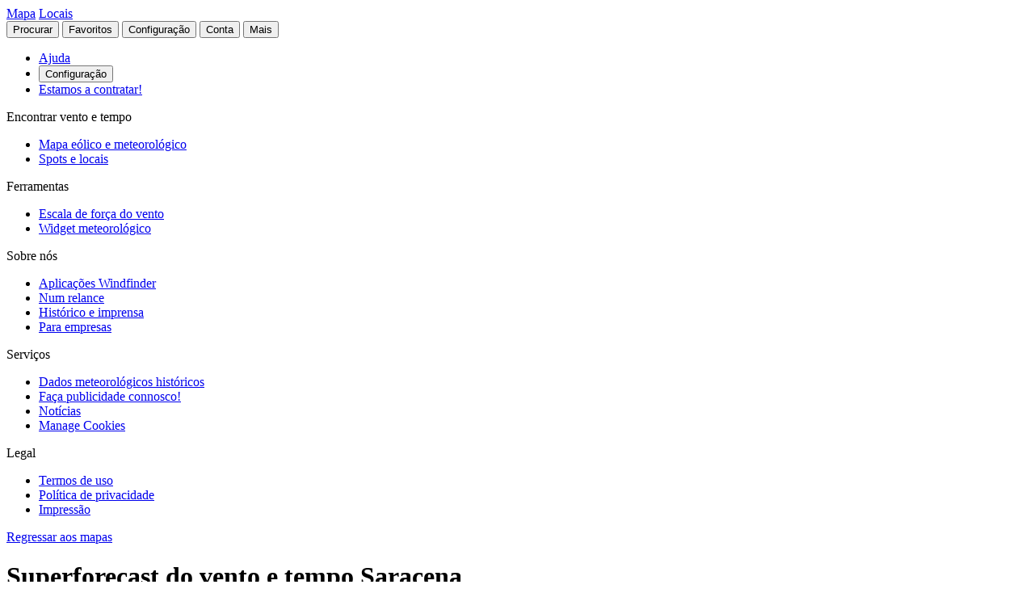

--- FILE ---
content_type: text/html
request_url: https://pt.windfinder.com/weatherforecast/saracena_calabria_italy/birdseye
body_size: 19096
content:


<!--


 __        __                      _     _      _             _
 \ \      / /__    __ _ _ __ ___  | |__ (_)_ __(_)_ __   __ _| |
  \ \ /\ / / _ \  / _` | '__/ _ \ | '_ \| | '__| | '_ \ / _` | |
   \ V  V /  __/ | (_| | | |  __/ | | | | | |  | | | | | (_| |_|
    \_/\_/ \___|  \__,_|_|  \___| |_| |_|_|_|  |_|_| |_|\__, (_)
                                                        |___/

          > > > > > www.windfinder.com/careers  < < < < <


-->
<!DOCTYPE html>
<html class="no-js" lang="pt">
<head>
    <meta charset="utf-8">
    <meta http-equiv="X-UA-Compatible" content="ie=edge">
    <title>Superforecast do vento e tempo Saracena (Visão aérea) - Windfinder</title>
    <meta name="description" content="Superforecast detalhadas de vento e tempo para Saracena / Calábria, Itália  para kitesurf, windsurf, vela, pesca &amp; caminhada. (Visão aérea)"/>
    <meta name="author" content="Windfinder.com"/>

    <link href="//cdn.windfinder.net" rel="preconnect" crossorigin>
    <link href="//api.windfinder.com" rel="preconnect" crossorigin>
    <link href="//cdn.windfinder.net" rel="dns-prefetch">
    <link href="//api.windfinder.com" rel="dns-prefetch">

    <link rel="preload" href="//cdn.windfinder.net/prod/fonts/IBMPlexSansCondensed-Text.9ee0c962.woff2" as="font" crossorigin />
    <link rel="preload" href="//cdn.windfinder.net/prod/fonts/IBMPlexSansCondensed-TextItalic.352b864b.woff2" as="font" crossorigin />
    <link rel="preload" href="//cdn.windfinder.net/prod/fonts/IBMPlexSansCondensed-Bold.044f6a1e.woff2" as="font" crossorigin />
    <link rel="preload" href="//cdn.windfinder.net/prod/fonts/IBMPlexSansCondensed-BoldItalic.da3d3adb.woff2" as="font" crossorigin />

    <link rel="stylesheet" href="//cdn.windfinder.net/prod/css/main.720fb0ba.css">
    <link rel="stylesheet" href="//cdn.windfinder.net/prod/css/icons.a20766a8.css">
            <link rel="stylesheet" href="//cdn.windfinder.net/prod/css/spot_styles.fe121f52.css">
    <link rel="stylesheet" media="print" onload="this.media='all'" href="//cdn.windfinder.net/prod/css/icons_spot.0875283e.css">

        <link rel="stylesheet" href="//cdn.windfinder.net/prod/css/spot_birdseye_styles.f4365240.css">
        <link rel="stylesheet" href="//cdn.windfinder.net/prod/css/map_widget.73102fb8.css">

    <script>
    var WFCtx = {};
    WFCtx.initLang = "pt";

!function(e){function o(o){for(var a,d,l=o[0],i=o[1],c=o[2],u=0,s=[];u<l.length;u++)d=l[u],Object.prototype.hasOwnProperty.call(r,d)&&r[d]&&s.push(r[d][0]),r[d]=0;for(a in i)Object.prototype.hasOwnProperty.call(i,a)&&(e[a]=i[a]);for(f&&f(o);s.length;)s.shift()();return t.push.apply(t,c||[]),n()}function n(){for(var e,o=0;o<t.length;o++){for(var n=t[o],a=!0,l=1;l<n.length;l++){var i=n[l];0!==r[i]&&(a=!1)}a&&(t.splice(o--,1),e=d(d.s=n[0]))}return e}var a={},r={1:0},t=[];function d(o){if(a[o])return a[o].exports;var n=a[o]={i:o,l:!1,exports:{}};return e[o].call(n.exports,n,n.exports,d),n.l=!0,n.exports}d.e=function(e){var o=[],n=r[e];if(0!==n)if(n)o.push(n[2]);else{var a=new Promise((function(o,a){n=r[e]=[o,a]}));o.push(n[2]=a);var t,l=document.createElement("script");l.charset="utf-8",l.timeout=120,d.nc&&l.setAttribute("nonce",d.nc),l.src=function(e){return d.p+"scripts/"+({0:"common",2:"vendors",3:"B2bRequestModal-B2bRequestModal",4:"SearchModal-SearchModal",5:"AccountInfoMobileModal",6:"AccountModalLoggedin",7:"AccountModalLoggedout",8:"B2bRequestModal",9:"CancelConfigModal",10:"CancelOrderModal",11:"GodmodeUIModal",12:"OrderConfigFinishedModal",13:"SearchModal",14:"SfcModal",15:"SpotmetaModal",16:"TideinfoModal",17:"WeatherWarningAreaModal",18:"WeatherWarningModal",19:"WebcamsOverlayModal",20:"AccountInfoMobileModal-AccountInfoMobileModalContent",21:"CancelConfigModal-CancelConfigModal",22:"CancelOrderModal-CancelOrderModal",23:"GodmodeUIModal-GodmodeUIModal",24:"OrderConfigFinishedModal-OrderConfigFinishedModal",25:"SfcModal-SfcModal",26:"SpotmetaModal-SpotmetaModal",27:"TideinfoModal-TideinfoModal",28:"WeatherWarningAreaModal-WeatherWarningAreaModal",29:"WeatherWarningModal-WeatherWarningModal",30:"WebcamsOverlayModal-WebcamsOverlayModal",32:"GodmodeUIModal-godmodeUI-module-scss",33:"MapConfigDesktop",34:"MapMenuMobile",35:"OrderConfigFinishedModal-confirm_green_small-svg",54:"favoritesMenu",62:"horizonSelect",67:"lang_de",68:"lang_es",69:"lang_fr",70:"lang_it",71:"lang_nl",72:"lang_pt",78:"mapCentering",79:"mapLegend",80:"mapUpdateInfo",91:"settingsMenu",111:"user_account",112:"warnings"}[e]||e)+"."+{0:"1b2b877f",2:"42d4bd50",3:"1f5f2a08",4:"ba81de8d",5:"ea89c7cb",6:"516c79a4",7:"5c2ea6e9",8:"1d1a77a1",9:"032687e4",10:"f46a52a6",11:"ae3ec1ee",12:"18c65b3d",13:"7550474c",14:"41b1b95f",15:"39874277",16:"78db60c1",17:"a3f20d8e",18:"6933e7d9",19:"d6e2fb94",20:"0cd18718",21:"e77705ff",22:"fd014b99",23:"bd260b49",24:"bb192c94",25:"604eeeec",26:"87396ba0",27:"1b849f70",28:"4e90a81f",29:"6e944c62",30:"5e760df6",32:"9e7e4ac1",33:"544706f9",34:"740a1b15",35:"3d66ddbf",54:"9cdd9af3",62:"fb8ef8ca",67:"7eb7db12",68:"8a8a441d",69:"7601ae60",70:"f7cdb7f5",71:"aa70db43",72:"034c5edc",78:"0a6c8ea4",79:"7d9ee451",80:"972bf905",91:"c02052dd",111:"6edb99ab",112:"e5aec1b0"}[e]+".js"}(e),0!==l.src.indexOf(window.location.origin+"/")&&(l.crossOrigin="anonymous");var i=new Error;t=function(o){l.onerror=l.onload=null,clearTimeout(c);var n=r[e];if(0!==n){if(n){var a=o&&("load"===o.type?"missing":o.type),t=o&&o.target&&o.target.src;i.message="Loading chunk "+e+" failed.\n("+a+": "+t+")",i.name="ChunkLoadError",i.type=a,i.request=t,n[1](i)}r[e]=void 0}};var c=setTimeout((function(){t({type:"timeout",target:l})}),12e4);l.onerror=l.onload=t,document.head.appendChild(l)}return Promise.all(o)},d.m=e,d.c=a,d.d=function(e,o,n){d.o(e,o)||Object.defineProperty(e,o,{enumerable:!0,get:n})},d.r=function(e){"undefined"!=typeof Symbol&&Symbol.toStringTag&&Object.defineProperty(e,Symbol.toStringTag,{value:"Module"}),Object.defineProperty(e,"__esModule",{value:!0})},d.t=function(e,o){if(1&o&&(e=d(e)),8&o)return e;if(4&o&&"object"==typeof e&&e&&e.__esModule)return e;var n=Object.create(null);if(d.r(n),Object.defineProperty(n,"default",{enumerable:!0,value:e}),2&o&&"string"!=typeof e)for(var a in e)d.d(n,a,function(o){return e[o]}.bind(null,a));return n},d.n=function(e){var o=e&&e.__esModule?function(){return e.default}:function(){return e};return d.d(o,"a",o),o},d.o=function(e,o){return Object.prototype.hasOwnProperty.call(e,o)},d.p="//cdn.windfinder.net/prod/",d.oe=function(e){throw e};var l=window.webpackJsonpApp=window.webpackJsonpApp||[],i=l.push.bind(l);l.push=o,l=l.slice();for(var c=0;c<l.length;c++)o(l[c]);var f=i;n()}([]);
WFCtx.localeHashes = {"de":"81286183b20bd6646e4117443e89717a33f682c3","fr":"2ba77122b0c6e65eed2457e0831e7e8a4397a86c","it":"4a6318dce822ebdd30982b4f87873e2be30b29f8","nl":"ac277699bfadfbff91aea22b34f882b1270100c4","es":"43603e64d4da6079be7b401e45f1881a30f2103c","pt":"d7b9ca077f63403751e1800039dc781c6ae6e352"};
WFCtx.VERSION = '13.109';    </script>


    <script src="//cdn.windfinder.net/prod/scripts/vendors.42d4bd50.js" defer></script>
    <script src="//cdn.windfinder.net/prod/scripts/common.1b2b877f.js" defer></script>

        <script src="//cdn.windfinder.net/prod/scripts/spot_birdseye.0bd0b28e.js" defer></script>

      <meta name="robots" content="index, follow" />

    <meta name="viewport" content="width=device-width, initial-scale=1" />
    <meta name="theme-color" content="#D0021B" />


    <!-- twitter-specific OG -->
    <meta name="twitter:card" content="summary_large_image" />
    <meta name="twitter:site" content="@windfinder" />
    <meta name="twitter:creator" content="@windfinder" />
    <meta name="twitter:domain" content="windfinder.com" />


    <meta property="twitter:title" content="Windfinder.com - Superforecast do vento e tempo Saracena (Visão aérea)" />
    <meta name="twitter:image" content="https://cdn.windfinder.net/prod/images/sharing/og_superforecast.affd4f8d.png" />
    <meta property="og:title" content="Windfinder.com - Superforecast do vento e tempo Saracena (Visão aérea)" />
    <meta property="og:url" content="https://www.windfinder.com/weatherforecast/saracena_calabria_italy/birdseye" />
    <meta property="og:description" content="Windfinder.com - Superforecast detalhadas de vento e tempo para Saracena / Calábria, Itália para kitesurf, windsurf, vela, pesca &amp; caminhada. (Visão aérea)"/>
    <meta property="og:type" content="website" />
    <meta property="og:image" content="https://cdn.windfinder.net/prod/images/sharing/og_superforecast.affd4f8d.png" />
    <meta property="og:site_name" content="Windfinder.com" />


    <!-- facebook only OG -->
    <meta property="fb:page_id" content="62028027430" />
    <meta property="fb:app_id" content="162630957105069" />

    <!-- RSS -->
    <link rel="alternate" type="application/rss+xml" title="RSS" href="http://feeds.feedburner.com/windfinder/news?format=xml"/>

    <!-- structured data -->
    <script type="application/ld+json">
        {  "@context" : "http://schema.org",
           "@type" : "WebSite",
           "name" : "Windfinder",
           "alternateName" : "Windfinder.com",
           "url" : "https://www.windfinder.com",
           "sameAs":
           [
                "https://de.windfinder.com",
                "https://es.windfinder.com",
                "https://fr.windfinder.com",
                "https://it.windfinder.com",
                "https://pt.windfinder.com",
                "https://nl.windfinder.com"
           ]
        }
    </script>

    <script type="application/ld+json">
        {
          "@context": "http://schema.org",
          "@type": "Organization",
          "url": "https://www.windfinder.com",
          "logo": "https://cdn.windfinder.net/prod/images/logo/windfinder_logo_type.449067c6.png",
          "sameAs" :
          [
            "https://www.facebook.com/Windfindercom",
            "https://twitter.com/windfinder",
            "https://plus.google.com/+windfinder"
          ]
        }
    </script>

 
 
        <link rel="canonical" href="https://www.windfinder.com/weatherforecast/saracena_calabria_italy/birdseye" />

<link rel="icon" href="//cdn.windfinder.net/prod/images/favicons/favicon.fe187b2c.ico" sizes="any" />
<link rel="icon" href="//cdn.windfinder.net/prod/images/favicons/favicon.66204e41.png" type="image/png" sizes="any" />
<link rel="icon" href="//cdn.windfinder.net/prod/images/favicons/favicon.4891e0e3.svg" type="image/svg+xml">
<link rel="apple-touch-icon" href="//cdn.windfinder.net/prod/images/favicons/apple-touch-icon.655f6feb.png">
<link rel="icon" href="//cdn.windfinder.net/prod/images/favicons/android-chrome-192.86b6080b.png" type="image/png" sizes="192x192">

<link rel="mask-icon" href="//cdn.windfinder.net/prod/images/favicons/favicon-mask.be3e476f.svg" color="#D0021B">

<meta name="application-name" content="Windfinder"/>
<meta name="msapplication-TileColor" content="#FFFFFF" />
<meta name="msapplication-TileImage" content="//cdn.windfinder.net/prod/images/favicons/mstile-144x144.2e931e8d.png" />
    <script>
function readCookie(k,r){return(r=new RegExp('(^|; )'+encodeURIComponent(k)+'=([^;]*)').exec(document.cookie))?r[2]:null;}
function setCookie(n,e){document.cookie=n+'=true; expires='+e+'; path=/';}var rootEl = document.documentElement;
var w = Math.max(rootEl.clientWidth, window.innerWidth);
var h = Math.max(rootEl.clientHeight, window.innerHeight);

var BP_SMALL = 768;
var BP_LARGE = 992;
var BP_XLARGE = 1340; // minimum width for half page ads

WFCtx.layout = {
    vw: w,
    vh: h,

    isSmallDevice: w < BP_SMALL,
    isMediumDevice: w >= BP_SMALL && w < BP_LARGE,
    isLargeDevice: w >= BP_LARGE,
    isExtraLargeDevice: w >= BP_XLARGE,

    isLandscape: w > h,
    isPortrait: w < h
};

WFCtx.language = readCookie('wf_language') || WFCtx.initLang || navigator.language || navigator.browserLanguage;
WFCtx.ga = {};
WFCtx.pageflag = "index";

if (['de', 'fr', 'it', 'nl', 'es', 'pt'].indexOf(WFCtx.language) == -1) {
    WFCtx.language = 'en';
}
        WFCtx.pageflag = 'spot';

WFCtx.features = {
  typedarray: 'Uint8ClampedArray' in window,
  webgl: !!window.WebGLRenderingContext,
  flexbox: 'flex' in rootEl.style,
  flexwrap: 'flexWrap' in rootEl.style,
  tff: /TenFourFox/.test(navigator.userAgent),
};

var ua = navigator.userAgent,
  sb = /SamsungBrowser[/s]([\d]+)\./i.exec(ua);
var samsung = sb && sb.length ? parseInt(sb[1]) : null;

// these can be safely identified
var br = {
  safari: /^((?!chrome|android).)*safari/i.test(ua),
  ios: /iphone|ipad|ipod/i.test(ua),
  android: /android/i.test(ua),
  samsung: samsung
};

var ft = WFCtx.features;
br.isSupported = ft.typedarray && (ft.webgl || ft.tff) && ft.flexbox && ft.flexwrap;

if (br.samsung && br.samsung < 4) {
  br.isSupported = false;
}

WFCtx.browser = br;

if (matchMedia('(hover:hover)').matches) {
  rootEl.classList && rootEl.classList.add('has-hover');
}

if (matchMedia('(hover:none)').matches) {
  rootEl.classList && rootEl.classList.add('no-hover');
}var designWidth = parseInt(localStorage.getItem('wf_design'));
        
if (designWidth > 0) {
  viewport = document.querySelector("meta[name=viewport]");
  viewport.setAttribute('content', 'width=' + designWidth);
  document.querySelector("html").classList.add('desktop-on-mobile');

  var msViewportStyle = document.createElement("style");
  msViewportStyle.appendChild(
      document.createTextNode("@-ms-viewport{width:" + designWidth + "px;}")
  );
  document.getElementsByTagName("head")[0].appendChild(msViewportStyle);
}    </script>



    <script>
      window.API_TOKEN = 'ce2416523fae9aae8a70d4a84b9294c0';

      window.FC_LAST_UPDATE=1769056655000;window.FC_RUN="00";window.FC_INIT_RUN=1769040000000;

      window.SFC_LAST_UPDATE=1769045896000;window.SFC_RUN="18";window.SFC_INIT_RUN=1769018400000;

    </script>





      <script>
          (function () {
            function loadScript(url) {
              return new Promise((resolve, reject) => {
                const script = document.createElement("script");
                script.src = url;
                script.async = true;
                script.onload = () => resolve();
                script.onerror = () => reject(new Error(`Failed to load ${url}`));
                document.head.appendChild(script);
              });
            }

            loadScript("https://cdn.snigelweb.com/adconsent/adconsent.js").then(() => {
                init_adconsent();
              }).catch(err => {
                console.error("Snigel CMP failed to load", err);
              });;
          })();


          window.googletag = window.googletag || { cmd: [] };
          window.wf_adunits = [];
          window.adngin = window.adngin || { queue: [] };
          window.wf_dfp_id = '1009141';

// GAv4
window.dataLayer = window.dataLayer || [];
function gtag(){dataLayer.push(arguments);}
gtag('js', new Date());

gtag('config', 'G-TL4VNL23TN', { 'anonymize_ip': true, 'send_page_view': false });
          // Helper function to load Google Ads/Analytics tags once consent mode data is
          // ready.
          const loadGtagScript = () => {
            // Load gtag.js script - code taken from
            // https://developers.google.com/tag-platform/security/guides/consent?consentmode=basic#set_up_consent_mode
            var gtagScript = document.createElement('script');
            gtagScript.async = true;
            gtagScript.src = 'https://www.googletagmanager.com/gtag/js?id=G-TL4VNL23TN';

            var firstScript = document.getElementsByTagName('script')[0];
            firstScript.parentNode.insertBefore(gtagScript,firstScript);
          }

    function init_adconsent() {
      adconsent('setPublisherCC', 'DE');
      if (Math.random() > 0.9){
        adconsent('enableGoogleAnalytics');
      }
      adconsent('setPrivacyPolicy', "//www.windfinder.com/contact/privacy_policy.htm");
      adconsent.gdpr('setLogo', "//cdn.windfinder.net/prod/images/assets_svg/logo_red.ce7d8b9e.svg");
      adconsent.gdpr('enableWelcomeTitle');
      adconsent.gdpr('enableWelcomeText');
      adconsent.gdpr('enableRejectChoice', ['de']);
      adconsent.gdpr('setTranslationFiles', { path: '//cdn.windfinder.net/prod/sncmp_locales/tcfv2', locales: ["en", "de", "fr", "es", "pt", "it", "hr", "sv", "nl"] });
      adconsent.gdpr('reconsiderConsent', 48);
      adconsent('getConsent', null, function(consent, success) {
        if (success) {
          if (consent.fullConsent) {
            // Load Snigel loader script
            var snigelScript = document.createElement('script');
            snigelScript.src = 'https://cdn.snigelweb.com/adengine/windfinder.com/loader.js';
            snigelScript.async = true;
            snigelScript.type = 'text/javascript';
            document.head.appendChild(snigelScript);

            // Load analytics
            loadGtagScript();

            /// load Sovrn Signal
            var s = document.createElement('script');
            s.src = '//get.s-onetag.com/85ee9de7-754b-4e9d-ab1f-8c68498a76c9/tag.min.js';
            s.async = true;
            s.defer = true;
            document.head.appendChild(s);
          }
        }
      });
      adconsent('start');
    }


          googletag.cmd.push(function() {
            var wf_adunits = [];
            var wf_snhb_adunits = [];

            googletag.pubads().setTargeting("pps_audience_web", "generic");
            googletag.pubads().setTargeting("pps_content_web", "generic");
            googletag.pubads().setTargeting("language","pt");
            googletag.pubads().setTargeting("wf_sw_segment","windfinder");

                      var WIDTH_LARGE_LB = 1410;
              var WIDTH_HALFPAGE_SIDE = 1340;
              var WIDTH_SKY_SIDE = 992;
              var HEIGHT_DESKTOP = 200;
              var WIDTH_TABLET = 768;
              var WIDTH_WIDE_MOBILE = 359;
              var HEIGHT_HIGH_MOBILE = 350;
              var HEIGHT_VERYHIGH_MOBILE = 650;

              var mapping_side = googletag.sizeMapping().
                addSize([0, 0], []).
                addSize([WIDTH_SKY_SIDE, HEIGHT_DESKTOP], [160, 600]).                 addSize([WIDTH_HALFPAGE_SIDE, HEIGHT_DESKTOP], [[300, 600],[160, 600]]).                 build();

              var mapping_mobile_lb_top = googletag.sizeMapping().
                addSize([0,0], [[320, 100],[320, 50]]).                 addSize([WIDTH_TABLET, HEIGHT_DESKTOP], []).                 build();

              var mapping_leaderboard_top = googletag.sizeMapping().
                addSize([WIDTH_LARGE_LB, HEIGHT_DESKTOP], [[970, 90],[728, 90]]).                 addSize([WIDTH_TABLET, HEIGHT_DESKTOP], [728, 90]).                 addSize([0,0], [320, 100]).                 build();

              var mapping_leaderboard_content = googletag.sizeMapping().
                addSize([WIDTH_LARGE_LB, HEIGHT_DESKTOP], [[970, 90],[728, 90]]).                 addSize([WIDTH_TABLET, HEIGHT_DESKTOP], [728, 90]).                 addSize([WIDTH_WIDE_MOBILE, 0], [[336, 280],[300, 250]]).                 addSize([0,0], [300, 250]).                 build();

              var mapping_rectangle_mobile = googletag.sizeMapping().
                addSize([0,0], [300, 250]).                 addSize([WIDTH_WIDE_MOBILE, 0], [[336, 280],[300, 250]]).                 addSize([WIDTH_TABLET, HEIGHT_DESKTOP], [728, 90]).                 addSize([WIDTH_SKY_SIDE, HEIGHT_DESKTOP], []).                 build();

              var mapping_rectangle_mobile = googletag.sizeMapping().
                addSize([0,0], [300, 250]).                 addSize([WIDTH_WIDE_MOBILE, 0], [[336, 280],[300, 250]]).                 addSize([WIDTH_TABLET, 0], []).                 build();

              var mapping_mobile_sticky = googletag.sizeMapping().
                addSize([0, 0], []).
                addSize([0, HEIGHT_HIGH_MOBILE], [320, 50]).                 addSize([WIDTH_TABLET, HEIGHT_DESKTOP], []).                 build();

              var mapping_bottom = googletag.sizeMapping().
                addSize([0,0], [300, 250]).                 addSize([WIDTH_WIDE_MOBILE, 0], [[336, 280],[300, 250]]).                 addSize([WIDTH_WIDE_MOBILE, HEIGHT_HIGH_MOBILE], [[300, 600],[160, 600]]).                 addSize([WIDTH_TABLET, HEIGHT_DESKTOP], [[300, 600],[160, 600]]).                 build();              googletag.pubads().setTargeting("pagetype","general");

	googletag.pubads().setTargeting("pagetype","spot");
	googletag.pubads().setTargeting("spot-id","2523233");
	googletag.pubads().setTargeting("sp-country","600");
	googletag.pubads().setTargeting("sp-region","5250");
	googletag.pubads().setTargeting("beaufort","3");
        googletag.pubads().setTargeting("subpage","superforecast");

        googletag.defineSlot('/'+window.wf_dfp_id+'/v3_spot_superforecast_birdseye_content_top', [[320, 100], [320, 50]], 'ad-spot-superforecast-leaderboard-top')
                 .defineSizeMapping(mapping_mobile_lb_top)
                 .setCollapseEmptyDiv(true)
                 .addService(googletag.pubads());

       googletag.defineSlot('/'+window.wf_dfp_id+'/v3_spot_superforecast_birdseye_sticky_bottom', [320, 50], 'ad-spot-superforecast-sticky-bottom')
                .defineSizeMapping(mapping_mobile_sticky)
                .setCollapseEmptyDiv(true)
                .addService(googletag.pubads());

        googletag.defineSlot('/'+window.wf_dfp_id+'/v3_spot_superforecast_birdseye_side', [[300, 600], [160, 600]], 'ad-spot-superforecast-skyscraper')
                 .defineSizeMapping(mapping_side)
                 .addService(googletag.pubads());

        wf_adunits.push('ad-spot-superforecast-leaderboard-top');
        wf_adunits.push('ad-spot-superforecast-sticky-bottom');
        wf_adunits.push('ad-spot-superforecast-skyscraper');

        wf_snhb_adunits.push({ placement: "adngin-in_content_bottom-0", adUnit: "in_content_bottom" });


        adngin.queue.push(function() {
            adngin.cmd.setGoogletagAdSlotElementIds(wf_adunits);
            adngin.cmd.startAuction(wf_snhb_adunits);
        });

          });

      </script>


    <!-- Google CMP Loading removed -->


  </head>

  <body class="page-spot page-sfc page--stickytabs" >


    <div class="footer-push">

        <header class="site-header site-header-fixed  siteheader--spot " id="siteheader">
    <div class="site-header__navbar-wrap">
      <a href="/" id="logo-desktop" class="site-header__logo header-logo-red hidden-mobile" aria-label="Return to start page"></a>
      <a href="/" id="logo-mobile" class="site-header__logo header-logo-white hidden-desktop" aria-label="Return to start page"> </a>

      <div class="site-header__toplevel-links">
        <a class="site-header__toplevel-link hidden-mobile" href="/" id="site-header-nav-main">Mapa</a>
        <a class="site-header__toplevel-link hidden-mobile " href="/locations" id="site-header-nav-locations">Locais</a>
      </div>

      <button id="header-search-toggle"
        class="site-header__searchtoggle"
        onclick="
        if (!this.classList.contains('is-toggled')) {
          if (WFCtx.layout.isSmallDevice) {
            window.scrollCache = Math.max(window.pageYOffset, document.documentElement.scrollTop, document.body.scrollTop);
            document.body.style.top = '-'+ window.scrollCache + 'px';
            document.body.classList.add('modal-open');
          };

          this.classList.add('is-toggled');
        } else {
          this.classList.remove('is-toggled');
            if (WFCtx.layout.isSmallDevice) {
            document.body.classList.remove('modal-open');
            document.body.scrollTop = window.scrollCache;
            document.documentElement.scrollTop = window.scrollCache;
            document.body.style.top = '';
            };
        }
        ">
          <span class="toggleicon icon-search-red"></span>
          <span class="buttonlabel">Procurar</span>
      </button>

      <button id="header-favstoggle"
        class="site-header__favtoggle"
        title="Favoritos"
        onclick="
        if (!this.classList.contains('is-toggled')) {
          hideHeaderPopups();
          this.parentNode.parentNode.querySelector('#favscollapse').classList.add('is-visible');
          this.classList.add('is-toggled');
          if (WFCtx.layout.isSmallDevice) {
            window.scrollCache = Math.max(window.pageYOffset, document.documentElement.scrollTop, document.body.scrollTop);
            document.body.style.top = '-'+ window.scrollCache + 'px';
            document.body.classList.add('modal-open');
          };
          } else {
            hideHeaderPopups();
            if (WFCtx.layout.isSmallDevice) {
              document.body.classList.remove('modal-open');
              document.body.scrollTop = window.scrollCache;
              document.documentElement.scrollTop = window.scrollCache;
              document.body.style.top = '';
            };
          }
        ">
        <span class="buttonlabel hidden-mobile">Favoritos</span>
        <span class="close-icon icon-close-white-large hidden-desktop"></span>
        <span class="close-icon icon-close-white-small hidden-mobile"></span>
        <span class="toggleicon icon-favorite-white hidden-desktop"></span>
        <span class="toggleicon icon-favorite-grey hidden-mobile"></span>
      </button>

      <button id="header-settingstoggle" class="site-header__settingstoggle" title="Configuração"
          onclick="
          if (!this.classList.contains('is-toggled')) {
              hideHeaderPopups();
              this.parentNode.parentNode.querySelector('#settingscollapse').classList.add('is-visible');
              this.classList.add('is-toggled');
                if (WFCtx.layout.isSmallDevice) {
                  window.scrollCache = Math.max(window.pageYOffset, document.documentElement.scrollTop, document.body.scrollTop);
                  document.body.style.top = '-'+ window.scrollCache + 'px';
                  document.body.classList.add('modal-open');
                };
            } else {
              hideHeaderPopups();
                if (WFCtx.layout.isSmallDevice) {
                  document.body.classList.remove('modal-open');
                  document.body.scrollTop = window.scrollCache;
                  document.documentElement.scrollTop = window.scrollCache;
                  document.body.style.top = '';
                  document.body.style.top = '';
                };
            }
          ">
        <span class="buttonlabel">Configuração</span>
        <span class="toggleicon icon-settings-grey hidden-mobile"></span>
        <span class="toggleicon icon-settings-white hidden-desktop"></span>
        <span class="close-icon icon-close-white-large hidden-desktop"></span>
        <span class="close-icon icon-close-white-small hidden-mobile"></span>
      </button>

      <button id="header-accounttoggle"
        class="site-header__accounttoggle hidden-mobile"
        title="Conta"
        onclick="
        if (!this.classList.contains('is-toggled')) {
          hideHeaderPopups();
          if (WFCtx.layout.isSmallDevice) {
            window.scrollCache = Math.max(window.pageYOffset, document.documentElement.scrollTop, document.body.scrollTop);
            document.body.style.top = '-'+ window.scrollCache + 'px';
            document.body.classList.add('modal-open');
          };
          } else {
            hideHeaderPopups();
            if (WFCtx.layout.isSmallDevice) {
              document.body.classList.remove('modal-open');
              document.body.scrollTop = window.scrollCache;
              document.documentElement.scrollTop = window.scrollCache;
              document.body.style.top = '';
            };
          }
        ">
        <span class="buttonlabel">Conta</span>
        <span class="toggleicon icon-account-grey hidden-mobile"></span>
      </button>

      <button id="header-menutoggle"
        title="Menu principal"
        class="site-header__menutoggle"
        onclick="
        if (!this.classList.contains('is-toggled')) {
          hideHeaderPopups();
          this.parentNode.parentNode.querySelector('#navcollapse').classList.add('is-visible');
          this.classList.add('is-toggled');
          if (WFCtx.layout.isSmallDevice) {
            window.scrollCache = Math.max(window.pageYOffset, document.documentElement.scrollTop, document.body.scrollTop);
            document.body.style.top = '-'+ window.scrollCache + 'px';
            document.body.classList.add('modal-open');
          };
        } else {
          hideHeaderPopups();
          if (WFCtx.layout.isSmallDevice) {
            document.body.classList.remove('modal-open');
            document.body.scrollTop = window.scrollCache;
            document.documentElement.scrollTop = window.scrollCache;
            document.body.style.top = '';
            window.scrollCache = 0;
          };
        }
        ">
        <span class="buttonlabel hidden-mobile">Mais</span>
        <span class="burger-fries"></span>
      </button>

    <div id="navcollapse" class="siteheader__navcollapse headerpopup" style="z-index: 90">
      <div class="headerpopup__arrowcontainer headerpopup__arrowcontainer--right"></div>
      <div class="headerpopup__inner">
        <div class="headerpopup-title hidden-desktop">
          <div class="headerpopup-title"><div class="site-header__logo header-logo-white"></div></div>
        </div>
        <div id="menu-scrollcontainer" class="header-scrollcontainer">

          <nav class="sitenav" aria-label="Main" id="sitenav">
            <div class="" id="header-menu-account-buttons"> </div>

            <div>

              <ul class="list-unstyled mt-1 mb-2">

                <li class="sitenav__mainitem">
                  <a class="chevron-link chevron-link--large d-flex items-center w-fit gap-2" href="/help">
                      <div class="h-5 w-5 bg-contain icon-help-brand hidden-mobile"></div>
                      <div class="h-5 w-5 bg-contain icon-help-white hidden-desktop"></div>
                    Ajuda
                  </a>
                </li>

                <li class="sitenav__mainitem hidden-desktop">
                  <button class="chevron-link chevron-link--large d-flex items-center w-fit gap-2" id="header-mobile-settingslink">
                    <div class="h-5 w-5 bg-contain icon-settings-white"></div>
                    Configuração
                    </button>
                </li>

                <li class="sitenav__mainitem">
                    <a class="chevron-link chevron-link--large d-flex items-center w-fit gap-2" href="/careers">
                      <div class="h-5 w-5 bg-contain icon-sparcles-brand hidden-mobile"></div>
                      <div class="h-5 w-5 bg-contain icon-sparcles-white hidden-desktop"></div>
                      Estamos a contratar!
                    </a>
                </li>
              </ul>

              <div class="sitenav-divider">
                <span>Encontrar vento e tempo</span>
              </div>

              <ul class="list-unstyled">
                <li class="sitenav__mainitem">
                  <a class="chevron-link chevron-link--large" id="header-link-start" href="/">Mapa eólico e meteorológico</a>
                </li>
                <li class="sitenav__mainitem">
                  <a class="chevron-link chevron-link--large" id="header-link-locations" href="/locations">Spots e locais</a>
                </li>
              </ul>

              <div class="sitenav-divider">
                <span>Ferramentas</span>
              </div>

              <ul class="list-unstyled">
                <li class="sitenav__mainitem">
                  <a class="chevron-link chevron-link--large" href="/wind/windspeed.htm">Escala de força do vento</a>
                </li>
                <li class="sitenav__mainitem">
                  <a class="chevron-link chevron-link--large" href="/apps/homepageweather">Widget meteorológico</a>
                </li>
              </ul>

              <div class="sitenav-divider">
                <span>Sobre nós</span>
              </div>

              <ul class="list-unstyled">
                <li class="sitenav__mainitem">
                  <a class="chevron-link chevron-link--large" href="/apps">Aplicações Windfinder</a>
                </li>
                <li class="sitenav__mainitem">
                  <a class="chevron-link chevron-link--large" href="/about">Num relance</a>
                </li>
                <li class="sitenav__mainitem">
                  <a class="chevron-link chevron-link--large" href="/about/history-press.htm">Histórico e imprensa</a>
                </li>
                <li class="sitenav__mainitem">
                  <a class="chevron-link chevron-link--large" href="/about/windfinder-for-businesses.htm">Para empresas</a>
                </li>
              </ul>

              <div class="sitenav-divider">
                <span>Serviços</span>
              </div>

              <ul class="list-unstyled">
                <li class="sitenav__otheritem">
                  <a class="chevron-link" href="/historical-weather-data">Dados meteorológicos históricos</a>
                </li>
                <li class="sitenav__otheritem">
                  <a class="chevron-link" href="/contact/advertising.htm">Faça publicidade connosco!</a>
                </li>
                <li class="sitenav__otheritem">
                  <a class="chevron-link" href="https://blog.windfinder.com">Notícias</a>
                </li>
                <li class="sitenav__otheritem">
                  <a class="chevron-link" onclick="(function(){if(window.adconsent){window.adconsent('showGUI')}})();window.gtag('event','select_content', {item_id: 'cookies',content_type: 'link_in_footer'});" href="javascript:void(0);">Manage Cookies</a>
                </li>
              </ul>

              <div class="sitenav-divider">
                <span>Legal</span>
              </div>

              <ul class="list-unstyled">
                <li class="sitenav__otheritem">
                  <a class="chevron-link" href="/contact/terms">Termos de uso</a>
                </li>
                <li class="sitenav__otheritem">
                  <a class="chevron-link" href="/contact/privacy_policy.htm">Política de privacidade</a>
                </li>
                <li class="sitenav__otheritem">
                  <a class="chevron-link" href="/contact">Impressão</a>
                </li>
              </ul>

            </div>

          </nav>

        </div>
      </div>
    </div>
      <div id="settingscollapse" class="site-header__settingscollapse headerpopup">
        <div class="headerpopup__arrowcontainer headerpopup__arrowcontainer--right"></div>
        <div class="headerpopup__inner" id="settings-container"> </div>
      </div>

      <div id="favscollapse" class="site-header__favscollapse headerpopup">
        <div class="headerpopup__arrowcontainer headerpopup__arrowcontainer--right"></div>
        <div class="headerpopup__inner" id="favs-menu-container"> </div>
      </div>

    </div>

    <script>
      var scripts1 = document.getElementsByTagName( 'script' );
      var me1 = scripts1[ scripts1.length - 1 ];
      var headerElement = me1.parentNode;

      function hideHeaderPopups() {
        headerElement.querySelector('#navcollapse').classList.remove('is-visible');
        headerElement.querySelector('#favscollapse').classList.remove('is-visible');
        headerElement.querySelector('#settingscollapse').classList.remove('is-visible');

        headerElement.querySelector('#header-menutoggle').classList.remove('is-toggled');
        headerElement.querySelector('#header-favstoggle').classList.remove('is-toggled');
        headerElement.querySelector('#header-settingstoggle').classList.remove('is-toggled');
      }
    </script>        </header>

    <main>


<div id="entrypoint-spotheader-warnings"></div>

<div class="spotheader container-wide" id="spotheader">

    <div class="spotheader__spot-backbutton" id="backtomapsbutton-desktop-wrap" style="display: none;">

    <a href="/#9/39.7786/16.1591" id="backtomapsbutton-desktop" class="spot-backbutton icon-back-to-maps">
        Regressar aos mapas
    </a>
    </div>

    <div id="spotheader-fav-star" class="spotheader-fav-star" style="display: none" title=Guardou este local como favorito></div>

    <div class="spotheadline" id="spotheader-headline-container">
        <h1 id="spotheader-headline" class="spot-headline">
            <span class="spot-headline__small">Superforecast do vento e tempo
            </span>
            <span id="spotheader-spotname" class="spot-headline__large">Saracena</span>
        </h1>
    </div>

    <div id="entrypoint-spotcurrent" class="entrypoint-spotcurrent"></div>

    <div class="spotheader__sharing">
        <a class="spotheader-sharelink spotheader-sharelink--fb btn--elevated icon-share-fb-small"
            id="facebook-share"
            rel="noopener"
            href="https://www.facebook.com/dialog/share?app_id=162630957105069&amp;display=page&amp;href=https://www.windfinder.com/forecast/saracena_calabria_italy%3Futm_source=facebook%26utm_medium=web%26utm_campaign=fb-share&amp;redirect_uri=https://www.windfinder.com/forecast/saracena_calabria_italy%3Futm_source=facebook%26utm_medium=web%26utm_campaign=fb-share"
            target="_blank"
        >
            Facebook
        </a>
    </div>

</div>

<div class="spotheader-meta container-wide">

    <div id="spotheader-meta-desktop" class=""></div>

    <div class="spotheader-actions-mobile" id="spotheader-actions-mobile">

        <button class="btn btn--icon-center btn--secondary btn--elevated w-100" data-spotmeta-modal-toggle>
            <span class="button-icon"><svg height="14" viewBox="0 0 14 14" width="14" xmlns="http://www.w3.org/2000/svg"><path d="m0 7.00050589c0-3.86601142 3.13527701-7.00050589 7.00049656-7.00050589 3.86621264 0 6.99950344 3.13449447 6.99950344 7.00050589 0 3.86499961-3.1332908 6.99949411-6.99950344 6.99949411-3.86521955 0-7.00049656-3.1344945-7.00049656-6.99949411zm8.16584528 3.32478711c.02363038-.69689037-.46514524-1.17077579-1.13798904-1.19104896-.6429949-.0190061-1.17405645.42320249-1.19395571 1.12009276-.01989926.7006916.48628821 1.1581051 1.1267957 1.1783782.66911269.0190061 1.18524979-.4117988 1.20514905-1.107422zm-2.33251195-7.40862633v5.29493638h2.33333334v-5.29493638z" fill="#121212" fill-rule="evenodd" transform="matrix(-1 0 0 -1 14 14)"/></svg></span>
            <span class="button-label label-default">Detalhes do local</span>
        </button>

    </div>

</div>

<script>
    // show desktop back to maps button
    if (!WFCtx.layout.isSmallDevice) {
        document.getElementById('backtomapsbutton-desktop-wrap').removeAttribute('style');
    }
</script>

        <div class="subnav">
    <div id="tabnav-wrapper" class="tabnav-wrapper">
        <div class="tabnav-wrapper__fadeout"></div>

        <a class="tabnav-wrapper__backbutton icon-chevron-left-red" href="/#9/39.7786/16.1591" id="backtomapsbutton-mobile">
          Mapas
        </a>

        <div class="tabnav tabs-3 container-wide" id="tabnav">

          <ul class="tabs" id="tabs">

              <li  class="tabs__item">
                  <a class="tabs__link tabs__link--forecast " href="/forecast/saracena_calabria_italy">
                    <div class="icon">
                      <div class="icon-hover-active icon-tabnav-fc-white"></div>
                      <div class="icon-active icon-tabnav-fc-brand"></div>
                    </div>
                    <span>Previsão</span>
                  </a>
              </li>

              <li  class="tabs__item">
                  <a class="tabs__link tabs__link--superforecast active" href="/weatherforecast/saracena_calabria_italy">
                      <div class="icon">
                        <div class="icon-hover-active icon-tabnav-sfc-white"></div>
                        <div class="icon-active icon-tabnav-sfc-brand"></div>
                      </div>
                      <span>Superforecast</span>
                  </a>
              </li>

              <li class="tabs__item">
                  <a  class="tabs__link tabs__link--report " href="/report/saracena_calabria_italy">
                    <div class="icon">
                      <div class="icon-hover-active icon-tabnav-report-white"></div>
                      <div class="icon-active icon-tabnav-report-brand"></div>
                    </div>
                    <span>Observação</span>
                  </a>
              </li>

              <li  class="tabs__item">
                  <a  class="tabs__link tabs__link--statistic " href="/windstatistics/saracena_calabria_italy">
                    <div class="icon">
                      <div class="icon-hover-active icon-tabnav-stats-white"></div>
                      <div class="icon-active icon-tabnav-stats-brand"></div>
                    </div>
                     <span>Estatísticas</span>
                  </a>
              </li>


              <li class="tabs__item">
                  <a  class="tabs__link tabs__link--cam " href="/webcams/saracena_calabria_italy">
                    <div class="icon">
                      <div class="icon-hover-active icon-tabnav-cam-white"></div>
                      <div class="icon-active icon-tabnav-cam-brand"></div>
                    </div>
                    <span>Webcams</span>
                  </a>
              </li>


            </ul>

        </div>

        <script>
          if (WFCtx.layout.isSmallDevice) {
            var backtomapsbutton = document.getElementById('backtomapsbutton-mobile');
            if (backtomapsbutton) {
              backtomapsbutton.removeAttribute('style');
              var backtomapsbuttonPadding = 'padding-left:'+(backtomapsbutton.clientWidth+15)+'px';
              backtomapsbutton.nextElementSibling.setAttribute('style', backtomapsbuttonPadding);
            }
          }
        </script>

    </div>

      <div id="wind-preview-wrap-mobile" style="display: contents"></div>
</div>

      <div class="container-wide">
        <div class="sidebar-right" id="sidebar-ad-scaffold">
          <div class="sidebar-right__content">


            <div class="ad-horizontal ad-horizontal--mobile">
                <div id="ad-spot-superforecast-leaderboard-top">
                    <script>
                        googletag.cmd.push(function() {
                        googletag.display('ad-spot-superforecast-leaderboard-top');
                        });
                    </script>
                </div>
            </div>

            <div class="tabmeta">

<div class="tabmeta__viewswitch">

    <div class="tabmeta__hint">
        <h2>Superforecast diária</h2> como
    </div>

    <div class="tabmeta__switch-buttons">
        <div class="btn-group">
            <a href="/weatherforecast/saracena_calabria_italy" class="btn btn--secondary d-flex items-center justify-center ">
                <svg height="24" viewBox="0 0 24 24" width="24" xmlns="http://www.w3.org/2000/svg"><path d="m19 15v4h-14v-4zm-1 1h-12v2h12zm1-6v4h-14v-4zm-1 1h-12v2h12zm1-6v4h-14v-4zm-1 1h-12v2h12z" fill="inherit" /></svg>
                <span>Tabelas</span>
            </a>
            <a href="/weatherforecast/saracena_calabria_italy/birdseye" class="btn btn--secondary d-flex items-center justify-center  is-active">
                <svg height="24" viewBox="0 0 24 24" width="24" xmlns="http://www.w3.org/2000/svg"><path d="m6 18h12v-12h-12zm-1-13h14v14h-14zm7 10c1.6568542 0 3-1.3431458 3-3s-1.3431458-3-3-3-3 1.3431458-3 3 1.3431458 3 3 3zm0 1c-2.209139 0-4-1.790861-4-4s1.790861-4 4-4 4 1.790861 4 4-1.790861 4-4 4z" fill="inherit"/></svg>
                <span onclick="window.gtag('event', 'internal_link', { page_section: 'spot_main', link_item: 'birdseye'});">Visão aérea</span>
            </a>
        </div>
    </div>
</div>            </div>

            <div class="hidden-mobile mt-4 mb-3">
                <h3 class="h h--3 c-brand">
                        Vista aérea do vento para Saracena
                </h3>
            </div>

            <section id="fc-birdseye" class="fc-birdseye-container mb-2">

            </section>

            <div class="sub-windpreview">
                <div class="forecastinfo">
                    <div><span>Última atualização:</span>&nbsp;<span id="last-update">02:38</span>&nbsp;hora local</div>
                    <div class="d-flex flex-wrap gap-8">
                        <button class="fs-12 d-flex c-secondary gap-1 pl-1 pr-1 br-base b-light bg-white items-center hover:bg-subtle" id="sfcinfo-modal-toggle">
                            <span class="icon-info-grey-small h-3 w-3 bg-contain "></span>
                            <span class="button-label">O que é o Superforecast?</span>
                        </button>
                    </div>
                </div>
            </div>


          </div>
          <div class="sidebar-right__sidebar" id="sidebar-ad-container">
        <div class="sidebar-banner-container-top">
            <div class="skyscraper-top" id="ad-spot-superforecast-skyscraper">
                <script>
                    googletag.cmd.push(function() {
                    googletag.display('ad-spot-superforecast-skyscraper');
                    });
                </script>
            </div>
        </div>
          </div>
        </div>
      </div>

      <div class="container-wide">
        <div class="subcontent pt-3 d-flex">
          <div class="subcontent__content">
        <div class="extracontent mb-4">

                    <div class="mb-4">
            <h2 class="h h--3 c-brand">Locais próximos (Num raio de 25 km)</h2>
            <ul class="list-unstyled mb-3 bt-light">

                <li>
                    <a
        onclick="window.gtag('event','select_content', {item_id: 'spot_ID_1',content_type: 'nearby_spot'});"
        href="/forecast/lungro_calabria_italy"
        class="locationsitem"
        >

        <div class="locationsitem__labels">
            <div class="locationsitem__name c-brand">Lungro</div>
            <div class="locationsitem__types">
                <div class="spot-item__distance">
                    <span class="icon icon-distance"></span>5km
                </div>
            </div>

            <div class="locationsitem__tags">
            </div>
        </div>
    </a>
                </li>
                <li>
                    <a
        onclick="window.gtag('event','select_content', {item_id: 'spot_ID_2',content_type: 'nearby_spot'});"
        href="/forecast/castrovillari_calabria_italy"
        class="locationsitem"
        >

        <div class="locationsitem__labels">
            <div class="locationsitem__name c-brand">Castrovillari</div>
            <div class="locationsitem__types">
                <div class="spot-item__distance">
                    <span class="icon icon-distance"></span>6km
                </div>
            </div>

            <div class="locationsitem__tags">
            </div>
        </div>
    </a>
                </li>
                <li>
                    <a
        onclick="window.gtag('event','select_content', {item_id: 'spot_ID_3',content_type: 'nearby_spot'});"
        href="/forecast/firmo_calabria_italy"
        class="locationsitem"
        >

        <div class="locationsitem__labels">
            <div class="locationsitem__name c-brand">Firmo</div>
            <div class="locationsitem__types">
                <div class="spot-item__distance">
                    <span class="icon icon-distance"></span>6km
                </div>
            </div>

            <div class="locationsitem__tags">
            </div>
        </div>
    </a>
                </li>
                <li>
                    <a
        onclick="window.gtag('event','select_content', {item_id: 'spot_ID_4',content_type: 'nearby_spot'});"
        href="/forecast/morano_calabro_calabria_italy"
        class="locationsitem"
        >

        <div class="locationsitem__labels">
            <div class="locationsitem__name c-brand">Morano Calabro</div>
            <div class="locationsitem__types">
                <div class="spot-item__distance">
                    <span class="icon icon-distance"></span>7km
                </div>
            </div>

            <div class="locationsitem__tags">
            </div>
        </div>
    </a>
                </li>
                <li>
                    <a
        onclick="window.gtag('event','select_content', {item_id: 'spot_ID_5',content_type: 'nearby_spot'});"
        href="/forecast/acquaformosa_calabria_italy"
        class="locationsitem"
        >

        <div class="locationsitem__labels">
            <div class="locationsitem__name c-brand">Acquaformosa</div>
            <div class="locationsitem__types">
                <div class="spot-item__distance">
                    <span class="icon icon-distance"></span>9km
                </div>
            </div>

            <div class="locationsitem__tags">
            </div>
        </div>
    </a>
                </li>
                <li>
                    <a
        onclick="window.gtag('event','select_content', {item_id: 'spot_ID_6',content_type: 'nearby_spot'});"
        href="/forecast/altomonte_calabria_italy"
        class="locationsitem"
        >

        <div class="locationsitem__labels">
            <div class="locationsitem__name c-brand">Altomonte</div>
            <div class="locationsitem__types">
                <div class="spot-item__distance">
                    <span class="icon icon-distance"></span>9km
                </div>
            </div>

            <div class="locationsitem__tags">
            </div>
        </div>
    </a>
                </li>
                <li>
                    <a
        onclick="window.gtag('event','select_content', {item_id: 'spot_ID_7',content_type: 'nearby_spot'});"
        href="/forecast/campotenese"
        class="locationsitem"
        >

        <div class="locationsitem__labels">
            <div class="locationsitem__name c-brand">Campotenese</div>
            <div class="locationsitem__types">
                <div class="spot-item__distance">
                    <span class="icon icon-distance"></span>10km
                </div>
            </div>

            <div class="locationsitem__tags">
            </div>
        </div>
    </a>
                </li>
            </ul>
        </div>


            <div class="mb-6">
        <h2 class="h h--3 c-brand mb-2">Encontrar mais locais como este</h3>
        <p class="text__p mb-2">Veja o nosso mapa eólico para encontrar mais lugares entre os nossos 160.000 locais.</p>
            <a href="/"
                id="mapsbutton-nearby"
                class="btn btn--light btn--large btn--icon-bg-left c-brand icon-btn-search-red">Encontrar local
            </a>
    </div>

            <div class="mb-6" id="nearby-rankings" style="display: none">
        <h2 class="h h--3 c-brand mb-2">Popularidade de Saracena</h2>

        <div class="w-100 d-grid gap-16">
            <a onclick="window.gtag('event', 'internal_link', { page_section: 'spot_main', link_item: 'locations_country'});"
                class="topspot-rank-item p-2 shadow-elevation-1 hover-elevation br-base" id="nearby-ranking-country" style="display: none"
                href="/locations/italy">
                <div class="ff-display ff-b fs-32 c-brand mb-half lh-32" data-rank-country> </div>
                <div class="ff-display mb-3 fs-18">
                    Em Itália
                </div>
                <div class="topspot-rank-item-link w-fit d-flex items-center pos-rel c-brand pr-2">Locais mais populares em Itália</div>
            </a>
            <a onclick="window.gtag('event', 'internal_link', { page_section: 'spot_main', link_item: 'locations_region'});"
                class="topspot-rank-item p-2 shadow-elevation-1 hover-elevation br-base" id="nearby-ranking-region" style="display: none"
                href="/locations/italy/calabria">
                <div class="ff-display ff-b fs-32 c-brand mb-half lh-32" data-rank-region> </div>
                <div class="ff-display mb-3 fs-18">
                    Em Calábria
                </div>
                <div class="topspot-rank-item-link w-fit d-flex items-center pos-rel c-brand pr-2">Locais mais populares em Calábria</div>
            </a>
            <a onclick="window.gtag('event', 'internal_link', { page_section: 'spot_main', link_item: 'locations_worldwide'});"
                class="topspot-rank-item p-2 shadow-elevation-1 hover-elevation br-base" id="nearby-ranking-global" style="display: none"
                href="/locations">
                <div class="ff-display ff-b fs-32 c-brand mb-half lh-32" data-rank-global> </div>
                <div class="ff-display mb-3 fs-18">
                    Em todo o mundo
                </div>
                <div class="topspot-rank-item-link w-fit d-flex items-center pos-rel c-brand pr-2">Locais mais populares de todo o mundo</div>
            </a>
        </div>
    </div>

            <div class="pb-3 pt-3 bb-light" id="nearby-topspots-link" style="display: none">
        <h3 class="h h--3 c-brand mb-2">Locais mais populares em Itália</h3>
        <p class="text__p mb-2">Veja os melhores spots de kitesurf, windsurf, vela, surf ou pesca em Itália</p>
        <a onclick="window.gtag('event', 'internal_link', { page_section: 'spot_main', link_item: 'locations_country'});" href="/locations/italy" class="btn btn--light btn--chevron-right c-brand mb-2">Locais mais populares em Itália</a><br>
        <a onclick="window.gtag('event', 'internal_link', { page_section: 'spot_main', link_item: 'locations_worldwide'});" href="/locations" class="btn btn--light btn--chevron-right c-brand">Locais mais populares de todo o mundo</a>
    </div>

        </div>
          


<div class="seotext mb-4" id="spot-seotext">
        <h2 class="h h--3 c-brand mb-2">Informações adicionais</h2>
                    <p class="text__p">
                <h3 class="label label--primary">Geral</h3>
                    Este é o Superforecast de vento, ondulação e condições meteorológicas para Saracena em Calábria, Itália.
                Windfinder é especializada em observações e previsões do vento, ondas, marés e condições meteorológicas relacionadas com o vento para desportos como kitesurf, windsurf, surf, vela ou parapente.
            </p>
            <p class="text__p">
                <h3 class="label label--primary">Superforecast</h3>
                A Superforecast é baseada nas mais recentes versões de modelos de previsão meteorológica de alta resolução. A Superforecast encontra-se disponível para a Europa, América do Norte, África do Sul, Egito e Ilhas Canárias. A resolução horizontal é de 7 quilómetros. As previsões são computadas 4 vezes por dia. As previsões são disponibilizadas por etapas de 1 hora até 3 dias no futuro.
                A previsão e a superprevisão («Superforecast») são baseadas em diferentes modelos físicos e podem causar previsões divergentes. Devido à sua maior resolução horizontal a Superforecast deve ser mais precisa, especialmente para locais com uma topografia complexa e efeitos térmicos locais. As setas apontam na direcção em que o vento está a soprar.
            </p>
            <p class="text__p">
                A funcionalidade Windfinder Bird's-Eye View mostra a direção prevista do vento e das ondas relativamente à área que rodeia o ponto de previsão. Isto é útil se depender do sentido exato do vento para as suas atividades ao ar livre, tal como acontece com a pesca ou navegação, ou se andar à procura das melhores condições para a prática de surf.
                Consulte o Superforecast para Saracena quando procurar os melhores destinos de viagem para o seu kitesurfing, windsurfing ou férias à vela em Itália.
                Ou use o Superforecast para encontrar a velocidade do vento hoje em Saracena ou para ver a direção do vento amanhã em Saracena.
            </p>

            
    <p class="text__p">
        <h3 class="label label--primary">Alertas de Mau Tempo</h3>
        Quando um aviso ou alerta de condições meteorológicas severas é fornecido pelo instituto meteorológico local, nós o exibimos como um banner acima da previsão do vento.<br />
        O aviso meteorológico, por exemplo, um aviso de vento forte, pode ajudar você a se preparar para condições meteorológicas perigosas e evitar riscos relacionados ao clima. A escala de cores indica a intensidade do evento climático previsto. Para mais detalhes, clique ou toque no aviso. Informações gerais sobre avisos de condições meteorológicas severas podem ser encontradas em nossa <a href="/help/usage/severe-weather-warnings.htm" class="text__link">secção de ajuda</a>.<br />
        Por favor, esteja ciente de que condições meteorológicas severas podem ocorrer sem que um aviso prévio seja ativado.
    </p>

    <p class="text__p">
        <h3 class="label label--primary">Unidades</h3>
        Usamos nós e graus Celsius como as nossas unidades padrão. Estas unidades são muitas vezes utilizadas por marinheiros, kitesurfistas, surfistas, windsurfistas e praticantes de parapente. Use as configurações do site para mudar entre unidades e 7 idiomas diferentes a qualquer momento. Para converter entre unidades de velocidade do vento como nós, km/h (quilómetros por hora), m/s (metros por segundo), e mph (milhas por hora) use a nossa <a href="/wind/windspeed.htm" class="text__link"> calculadora de velocidade do vento</a>.
    </p>

            <p class="text__p">
                <h3 class="label label--primary">Ajuda</h3>
                Se precisar de mais informações sobre o nosso Superforecast para Saracena, consulte a nossa <a href="/help/usage/forecast-superforecast.htm" class="text__link">seção de ajuda</a>.
            </p>

    </div>          </div>
          <div class="subcontent__ad mb-4 flex-none">
        <div id='adngin-in_content_bottom-0' style="display: none;"></div>
          </div>
        </div>
      </div>
    </main>


    </div><!-- end footer-push -->

      <footer class="sitefooter">

        <div class="container-wide">

          <div class="sitefooter__logo"> </div>

          <nav class="breadcrumbs">
              <ol vocab="https://schema.org/" typeof="BreadcrumbList">
                <li property="itemListElement" typeof="ListItem" class="bc-home">
                    <a href="/" property="item" typeof="WebPage"><span property="name">Página inicial</span></a>
                    <meta property="position" content="1">
                </li>
        <li property="itemListElement" typeof="ListItem" class="bc-section">
            <a href="/forecasts" property="item" typeof="WebPage"><span property="name">Observações e previsões</span></a>
            <meta property="position" content="2">
        </li>
        <li property="itemListElement" typeof="ListItem" class="bc-country">
            <a href="/#8/39.7786/16.1591/sfc/" property="item" typeof="WebPage"><span property="name">Itália</span></a>
            <meta property="position" content="3">
        </li>
        <li property="itemListElement" typeof="ListItem" class="bc-spot">
            <a href="/weatherforecast/saracena_calabria_italy" property="item" typeof="WebPage">
                <span property="name">Previsão Saracena</span>
            </a>
            <meta property="position" content="4">
        </li>
              </ol>
          </nav>
        </div>

        <div class="container-wide mb-2">
          <div class="row">

            <div class="col-md-3 col-lg-4">
                <div class="c-brand mb-1">
                  <strong>Aplicações Windfinder</strong>
                </div>
                <div class="d-flex flex-wrap gap-16 mb-2">
                  <a class="d-block h-10"
                    href="https://apps.apple.com/app/windfinder/id336829635">
                    <img class="img-responsive-v" width="120" height="40" loading="lazy" src="//cdn.windfinder.net/prod/images/assets_png/badge_appstore.2f75afba.png" alt="Baixe o aplicativo Windfinder App para iOS na Appstore" />
                  </a>
                  <a class="d-block h-10"
                    href="https://play.google.com/store/apps/details?id=com.studioeleven.windfinder&referrer=utm_source%3Dfooter%26utm_medium%3Dweb%26utm_content%3Dbutton">
                    <img class="img-responsive-v" width="141" height="42" loading="lazy" src="//cdn.windfinder.net/prod/images/assets_png/badge_playstore.7e161b8f.png" alt="Baixe o Windfinder App para Android no Google Play" />
                  </a>
                </div>
                <div class="mb-4">
                  <a class="chevron-link"
                    style="text-decoration: underline"
                    href="/apps">
                    Saiba mais sobre as nossas aplicações
                  </a>
                </div>
            </div>

            <div class="col-md-9 col-lg-8">
              <div class="row">
                <div class="col-xs-6 col-sm-3">
                  <div class="c-brand mb-1">
                    <strong>Vento e condições atmosféricas</strong>
                  </div>
                  <ul class="list-unstyled mb-4" id="footer-links-weather">
                    <li class="my-1">
                      <a class="chevron-link"
                        onclick="window.gtag('event','select_content', {item_id: 'map',content_type: 'link_in_footer'});"
                        href="/">
                        Mapas do tempo
                      </a>
                    </li>
                    <li class="my-1">
                      <a class="chevron-link"
                        onclick="window.gtag('event','select_content', {item_id: 'forecasts',content_type: 'link_in_footer'});"
                        href="/forecasts">
                        Observações e previsões
                      </a>
                    </li>
                    <li class="my-1">
                      <a class="chevron-link"
                        onclick="window.gtag('event','select_content', {item_id: 'locations',content_type: 'link_in_footer'});"
                        href="/locations">Locais</a>
                    </li>
                  </ul>
                </div>
                <div class="col-xs-6 col-sm-3">
                  <div class="c-brand mb-1">
                    <strong>Serviços</strong>
                  </div>
                  <ul class="list-unstyled mb-4" id="footer-links-resources">
                    <li class="my-1">
                      <a class="chevron-link" href="/help" onclick="window.gtag('event','select_content', {item_id: 'help section',content_type: 'link_in_footer'});">
                        Ajuda & FAQs
                      </a>
                    </li>
                    <li class="my-1">
                      <a class="chevron-link"
                        onclick="window.gtag('event','select_content', {item_id: 'apps',content_type: 'link_in_footer'});"
                        href="/apps">Aplicações Windfinder
                      </a>
                    </li>
                    <li class="my-1">
                      <a
                        class="chevron-link"
                        href="/historical-weather-data" onclick="window.gtag('event','select_content', {item_id: 'historical weather data',content_type: 'link_in_footer'});">
                          Dados meteorológicos históricos
                        </a>
                    </li>
                    <li class="my-1">
                      <a
                        class="chevron-link"
                        href="/apps/homepageweather" onclick="window.gtag('event','select_content', {item_id: 'widgets',content_type: 'link_in_footer'});">
                          Widgets meteorológicos
                        </a>
                    </li>
                    <li class="my-1">
                      <a
                        class="chevron-link"
                        href="/wind/windspeed.htm" onclick="window.gtag('event','select_content', {item_id: 'wind speed table',content_type: 'link_in_footer'});">
                          Escala de força do vento
                        </a>
                    </li>
                    <li class="my-1">
                      <a
                        class="chevron-link"
                        onclick="window.gtag('event','select_content', {item_id: 'business API',content_type: 'link_in_footer'});"
                        href="/about/windfinder-for-businesses.htm">
                          Para empresas / API
                      </a>
                    </li>
                    <li class="my-1">
                      <a
                        class="chevron-link"
                        onclick="adconsent('showGUI');window.gtag('event','select_content', {item_id: 'cookies',content_type: 'link_in_footer'});"
                        href="javascript:void(0);">
                          Manage Cookies
                      </a>
                    </li>
                  </ul>
                </div>
                <div class="col-xs-6 col-sm-3">
                  <div class="c-brand mb-1">
                    <strong>Empresa</strong>
                  </div>
                  <ul class="list-unstyled mb-4" id="footer-links-company">
                    <li class="my-1">
                      <a class="chevron-link"
                        onclick="window.gtag('event','select_content', {item_id: 'about',content_type: 'link_in_footer'});"
                        href="/about">
                          Sobre o Windfinder
                      </a>
                    </li>
                    <li class="my-1">
                      <a class="chevron-link"
                        href="/about/history-press.htm" onclick="window.gtag('event','select_content', {item_id: 'history',content_type: 'link_in_footer'});">Histórico e imprensa</a>
                    </li>
                    <li class="my-1">
                      <a
                        class="chevron-link"
                        onclick="window.gtag('event','select_content', {item_id: 'advertise',content_type: 'link_in_footer'});"
                        href="/contact/advertising.htm">
                          Faça publicidade connosco!
                      </a>
                    </li>
                    <li class="my-1">
                      <a class="chevron-link"
                      href="https://blog.windfinder.com" onclick="window.gtag('event','select_content', {item_id: 'blog',content_type: 'link_in_footer'});">Notícias / Blog</a>
                    </li>
                    <li id="jobs-link-footer">
                      <a
                        class="chevron-link"
                        onclick="window.gtag('event','select_content', {item_id: 'careers',content_type: 'link_in_footer'});"
                        href="/careers">
                          Estamos a contratar!
                      </a>
                    </li>
                  </ul>
                </div>
                <div class="col-xs-6 col-sm-3">
                  <div class="c-brand mb-1">
                    <strong>Conecte-se a nós</strong>
                  </div>
                  <ul class="list-unstyled mb-4" id="footer-links-social">
                    <li class="my-1">
                      <a class="chevron-link"
                      href="https://twitter.com/windfinder"><div class="icon icon-footer-twitter-red"></div>Twitter</a>
                    </li>
                    <li class="my-1">
                      <a class="chevron-link"
                      href="https://www.facebook.com/Windfindercom"><div class="icon icon-footer-facebook-red"></div>Facebook</a>
                    </li>
                    <li class="my-1">
                      <a class="chevron-link"
                      href="https://www.instagram.com/windfindercom"><div class="icon icon-footer-instagram-red"></div>Instagram</a>
                    </li>
                    <li class="my-1">
                      <a class="chevron-link"
                      href="https://www.youtube.com/channel/UCq_HcgNXKkujvx9b20Ab5ZA"><div class="icon icon-footer-youtube-red"></div>Youtube</a>
                    </li>
                  </ul>
                </div>
              </div>
            </div>

          </div>
        </div>

        <div class="container-wide">
          <div class="bt-light pt-2">
            <ul class="list-unstyled list-inline">
                <li>&copy; Windfinder.com 2025</li>
                <li><a href="/contact/terms">Termos de uso</a></li>
                <li><a href="/contact/privacy_policy.htm">Política de privacidade</a></li>
                <li><a href="/contact">Impressão</a></li>
            </ul>
          </div>
        </div>
      </footer>



    <div id="entrypoint-survey"> </div>

    <div id="entrypoint-modal"> </div>
    <div id="entrypoint-bottom-sheet"> </div>

    <div id="entrypoint-onboarding"> </div>


    <div id="entrypoint-alert"> </div>
    <div id="entrypoint-release-hint"> </div>



        <div class="ad-sticky-bottom">
            <div id="ad-spot-superforecast-sticky-bottom">
                <script>
                    googletag.cmd.push(function() {
                    googletag.display('ad-spot-superforecast-sticky-bottom');
                    });
                </script>
            </div>
        </div>



    <script>
      try {
        const metatag = document.querySelector("[name=viewport]")

        if (navigator.userAgent?.indexOf('iPhone') > -1 && !!metatag) {
            const metatagContent = metatag.getAttribute("content");
            metatag.setAttribute("content", metatagContent +  ", user-scalable=no");
        }
      } catch(e) {
        if(isDev) {
          console.warn("[name=viewport] correction for iPhone failed", e)
        }
      }
    </script>

    <script>

        WFCtx.ga.pageType = 'spot';
        WFCtx.ga.pageTitle = 'Superforecast(Birdseye)/Saracena';
        WFCtx.ga.contentGroup = 'Birdseye(FC+SFC)';


        window.gtag('event','spot_impression', {
            spot_id: '2523233',
            region_id: '5250',
            country_id: '600'
        });

window.isError = function(msg) {
    var ignores = [
        'XHR error loading',
        'document.getElementsByClassName.ToString is not a function',
        'Blocked a frame with origin'
    ];
    var check = function(ignoreError) { return msg && msg.indexOf ? msg.indexOf(ignoreError) == -1 : false; };
    return ignores.every(check);
};

window.errorCtr = {};

window.forwardError = function(e, msg, url, line, col) {
    msg = (e && e.message) || msg;
    var log = [
        'Version: ' + WFCtx.VERSION,
        'UA: ' + navigator.userAgent,
        'Name: ' + (e && e.name),
        'Line: ' + line,
        'Col: ' + col,
        'Message: ' + msg
    ];

    var stack = '';
    if (e && e.stack && typeof e.stack === "string") {
        stack = e.stack.replace('<vendor>', '');
        var trace = stack.split('\n').map(function (line) { return line.trim()});
        stack = trace.splice(trace[0] == 'Error' ? 2 : 1).join('\n');
    }

    var gav4Error = {
        version: WFCtx.VERSION,
        ua: navigator.userAgent,
        error: (e && e.name),
        place: `${line}:${col}`,
        message: msg,
        stack: stack
    }

    log.push('Stack: ' + stack);
    var errorLogMsg = log.join('\n');

    'error' in console ?
    console.error(errorLogMsg) : console.log(errorLogMsg);

    if (WFCtx.env == 'prod' && isError(msg) && !errorCtr[errorLogMsg]) {
        gtag('event', 'exception', { 'description': errorLogMsg, 'fatal': false });
        gtag('event', 'map-exception', gav4Error);
        errorCtr[errorLogMsg] = 1;
    }
};

window.onerror = function(msg, url, line, col, error){
    forwardError(error, msg, url, line, col);
};
        window.ctx = [{
            language: WFCtx.language,
                spot: {"id":"2523233","kw":"saracena_calabria_italy","n":"Saracena","lat":39.7786,"lon":16.1591,"el":626,"o_id":"Europe/Rome","r_id":5250,"r":"Calábria","c_id":600,"c":"Itália","tags":["topography.land","topography.city","meteo.wind_fc_sfc","meteo.wind_fc_wf","admin.lvl3","meta.label"],"forecast_products":[{"id":"gfs","name":"Forecast","horizons":80,"update_interval":360,"run_days":10,"forecast_models":[{"id":"icon-global","name":"ICON Global","resolution_hor":13.0,"horizon_interval":180,"update_times":["2026-01-22T01:00:00Z","2026-01-22T07:00:00Z","2026-01-22T13:00:00Z","2026-01-22T19:00:00Z"]},{"id":"ecmwf-wave","name":"ECMWF Wave Model","resolution_hor":22.0,"horizon_interval":180,"update_times":["2026-01-22T01:00:00Z","2026-01-22T07:00:00Z","2026-01-22T13:00:00Z","2026-01-22T19:00:00Z"]}]},{"id":"sfc","name":"Superforecast","horizons":72,"update_interval":360,"run_days":3,"forecast_models":[{"id":"wrf_eu7_1","name":"Superforecast Europe","resolution_hor":7.0,"horizon_interval":60,"update_times":["2026-01-22T01:30:00Z","2026-01-22T07:30:00Z","2026-01-22T13:30:00Z","2026-01-22T19:30:00Z"]},{"id":"ww3","name":"GFS Wave Model","resolution_hor":22.0,"horizon_interval":60,"update_times":["2026-01-22T01:30:00Z","2026-01-22T07:30:00Z","2026-01-22T13:30:00Z","2026-01-22T19:30:00Z"]}]},{"id":"gfs","name":"Forecast","horizons":80,"update_interval":360,"run_days":10,"forecast_models":[{"id":"gfs","name":"GFS","resolution_hor":13.0,"horizon_interval":180,"update_times":["2026-01-22T01:00:00Z","2026-01-22T07:00:00Z","2026-01-22T13:00:00Z","2026-01-22T19:00:00Z"]},{"id":"ww3","name":"GFS Wave Model","resolution_hor":22.0,"horizon_interval":180,"update_times":["2026-01-22T01:00:00Z","2026-01-22T07:00:00Z","2026-01-22T13:00:00Z","2026-01-22T19:00:00Z"]}]},{"id":"sfc","name":"Superforecast","horizons":72,"update_interval":360,"run_days":3,"forecast_models":[{"id":"icon-eu","name":"ICON EU","resolution_hor":7.0,"horizon_interval":60,"update_times":["2026-01-22T02:00:00Z","2026-01-22T08:00:00Z","2026-01-22T14:00:00Z","2026-01-22T20:00:00Z"]},{"id":"ecmwf-wave","name":"ECMWF Wave Model","resolution_hor":22.0,"horizon_interval":60,"update_times":["2026-01-22T02:00:00Z","2026-01-22T08:00:00Z","2026-01-22T14:00:00Z","2026-01-22T20:00:00Z"]}]}],"has":"1001000"},
                kw_country: "italy",
                kw_region: "calabria",
        }];


        window.ctx.push({
            isSFC: true,
            fcData: [{"ws": 4.0, "wg": 4.0, "wd": 296.0, "dtl": "2026-01-22T00:00:00+01:00", "wh": null, "wad": null}, {"ws": 3.0, "wg": 5.0, "wd": 257.0, "dtl": "2026-01-22T01:00:00+01:00", "wh": null, "wad": null}, {"ws": 4.0, "wg": 6.0, "wd": 275.0, "dtl": "2026-01-22T02:00:00+01:00", "wh": null, "wad": null}, {"ws": 5.0, "wg": 7.0, "wd": 298.0, "dtl": "2026-01-22T03:00:00+01:00", "wh": null, "wad": null}, {"ws": 4.0, "wg": 6.0, "wd": 306.0, "dtl": "2026-01-22T04:00:00+01:00", "wh": null, "wad": null}, {"ws": 2.0, "wg": 5.0, "wd": 320.0, "dtl": "2026-01-22T05:00:00+01:00", "wh": null, "wad": null}, {"ws": 3.0, "wg": 4.0, "wd": 301.0, "dtl": "2026-01-22T06:00:00+01:00", "wh": null, "wad": null}, {"ws": 3.0, "wg": 6.0, "wd": 289.0, "dtl": "2026-01-22T07:00:00+01:00", "wh": null, "wad": null}, {"ws": 4.0, "wg": 9.0, "wd": 294.0, "dtl": "2026-01-22T08:00:00+01:00", "wh": null, "wad": null}, {"ws": 3.0, "wg": 9.0, "wd": 234.0, "dtl": "2026-01-22T09:00:00+01:00", "wh": null, "wad": null}, {"ws": 5.0, "wg": 10.0, "wd": 256.0, "dtl": "2026-01-22T10:00:00+01:00", "wh": null, "wad": null}, {"ws": 7.0, "wg": 11.0, "wd": 251.0, "dtl": "2026-01-22T11:00:00+01:00", "wh": null, "wad": null}, {"ws": 7.0, "wg": 11.0, "wd": 263.0, "dtl": "2026-01-22T12:00:00+01:00", "wh": null, "wad": null}, {"ws": 7.0, "wg": 11.0, "wd": 259.0, "dtl": "2026-01-22T13:00:00+01:00", "wh": null, "wad": null}, {"ws": 8.0, "wg": 12.0, "wd": 271.0, "dtl": "2026-01-22T14:00:00+01:00", "wh": null, "wad": null}, {"ws": 9.0, "wg": 14.0, "wd": 275.0, "dtl": "2026-01-22T15:00:00+01:00", "wh": null, "wad": null}, {"ws": 9.0, "wg": 16.0, "wd": 278.0, "dtl": "2026-01-22T16:00:00+01:00", "wh": null, "wad": null}, {"ws": 9.0, "wg": 18.0, "wd": 280.0, "dtl": "2026-01-22T17:00:00+01:00", "wh": null, "wad": null}, {"ws": 8.0, "wg": 18.0, "wd": 288.0, "dtl": "2026-01-22T18:00:00+01:00", "wh": null, "wad": null}, {"ws": 7.0, "wg": 15.0, "wd": 282.0, "dtl": "2026-01-22T19:00:00+01:00", "wh": null, "wad": null}, {"ws": 7.0, "wg": 15.0, "wd": 277.0, "dtl": "2026-01-22T20:00:00+01:00", "wh": null, "wad": null}, {"ws": 10.0, "wg": 16.0, "wd": 271.0, "dtl": "2026-01-22T21:00:00+01:00", "wh": null, "wad": null}, {"ws": 11.0, "wg": 13.0, "wd": 284.0, "dtl": "2026-01-22T22:00:00+01:00", "wh": null, "wad": null}, {"ws": 10.0, "wg": 11.0, "wd": 293.0, "dtl": "2026-01-22T23:00:00+01:00", "wh": null, "wad": null}, {"ws": 9.0, "wg": 11.0, "wd": 294.0, "dtl": "2026-01-23T00:00:00+01:00", "wh": null, "wad": null}, {"ws": 9.0, "wg": 11.0, "wd": 294.0, "dtl": "2026-01-23T01:00:00+01:00", "wh": null, "wad": null}, {"ws": 10.0, "wg": 11.0, "wd": 298.0, "dtl": "2026-01-23T02:00:00+01:00", "wh": null, "wad": null}, {"ws": 9.0, "wg": 9.0, "wd": 304.0, "dtl": "2026-01-23T03:00:00+01:00", "wh": null, "wad": null}, {"ws": 7.0, "wg": 7.0, "wd": 319.0, "dtl": "2026-01-23T04:00:00+01:00", "wh": null, "wad": null}, {"ws": 4.0, "wg": 4.0, "wd": 11.0, "dtl": "2026-01-23T05:00:00+01:00", "wh": null, "wad": null}, {"ws": 4.0, "wg": 4.0, "wd": 16.0, "dtl": "2026-01-23T06:00:00+01:00", "wh": null, "wad": null}, {"ws": 4.0, "wg": 4.0, "wd": 27.0, "dtl": "2026-01-23T07:00:00+01:00", "wh": null, "wad": null}, {"ws": 4.0, "wg": 5.0, "wd": 12.0, "dtl": "2026-01-23T08:00:00+01:00", "wh": null, "wad": null}, {"ws": 5.0, "wg": 5.0, "wd": 22.0, "dtl": "2026-01-23T09:00:00+01:00", "wh": null, "wad": null}, {"ws": 5.0, "wg": 5.0, "wd": 50.0, "dtl": "2026-01-23T10:00:00+01:00", "wh": null, "wad": null}, {"ws": 5.0, "wg": 5.0, "wd": 83.0, "dtl": "2026-01-23T11:00:00+01:00", "wh": null, "wad": null}, {"ws": 5.0, "wg": 5.0, "wd": 90.0, "dtl": "2026-01-23T12:00:00+01:00", "wh": null, "wad": null}, {"ws": 4.0, "wg": 4.0, "wd": 103.0, "dtl": "2026-01-23T13:00:00+01:00", "wh": null, "wad": null}, {"ws": 4.0, "wg": 5.0, "wd": 114.0, "dtl": "2026-01-23T14:00:00+01:00", "wh": null, "wad": null}, {"ws": 3.0, "wg": 4.0, "wd": 119.0, "dtl": "2026-01-23T15:00:00+01:00", "wh": null, "wad": null}, {"ws": 2.0, "wg": 2.0, "wd": 109.0, "dtl": "2026-01-23T16:00:00+01:00", "wh": null, "wad": null}, {"ws": 2.0, "wg": 3.0, "wd": 334.0, "dtl": "2026-01-23T17:00:00+01:00", "wh": null, "wad": null}, {"ws": 4.0, "wg": 4.0, "wd": 264.0, "dtl": "2026-01-23T18:00:00+01:00", "wh": null, "wad": null}, {"ws": 4.0, "wg": 5.0, "wd": 245.0, "dtl": "2026-01-23T19:00:00+01:00", "wh": null, "wad": null}, {"ws": 5.0, "wg": 8.0, "wd": 240.0, "dtl": "2026-01-23T20:00:00+01:00", "wh": null, "wad": null}, {"ws": 6.0, "wg": 11.0, "wd": 242.0, "dtl": "2026-01-23T21:00:00+01:00", "wh": null, "wad": null}, {"ws": 7.0, "wg": 13.0, "wd": 254.0, "dtl": "2026-01-23T22:00:00+01:00", "wh": null, "wad": null}, {"ws": 8.0, "wg": 16.0, "wd": 263.0, "dtl": "2026-01-23T23:00:00+01:00", "wh": null, "wad": null}, {"ws": 6.0, "wg": 16.0, "wd": 246.0, "dtl": "2026-01-24T00:00:00+01:00", "wh": null, "wad": null}, {"ws": 6.0, "wg": 17.0, "wd": 234.0, "dtl": "2026-01-24T01:00:00+01:00", "wh": null, "wad": null}, {"ws": 7.0, "wg": 18.0, "wd": 233.0, "dtl": "2026-01-24T02:00:00+01:00", "wh": null, "wad": null}, {"ws": 6.0, "wg": 23.0, "wd": 218.0, "dtl": "2026-01-24T03:00:00+01:00", "wh": null, "wad": null}, {"ws": 9.0, "wg": 22.0, "wd": 235.0, "dtl": "2026-01-24T04:00:00+01:00", "wh": null, "wad": null}, {"ws": 7.0, "wg": 19.0, "wd": 234.0, "dtl": "2026-01-24T05:00:00+01:00", "wh": null, "wad": null}, {"ws": 8.0, "wg": 19.0, "wd": 238.0, "dtl": "2026-01-24T06:00:00+01:00", "wh": null, "wad": null}, {"ws": 6.0, "wg": 17.0, "wd": 214.0, "dtl": "2026-01-24T07:00:00+01:00", "wh": null, "wad": null}, {"ws": 7.0, "wg": 16.0, "wd": 213.0, "dtl": "2026-01-24T08:00:00+01:00", "wh": null, "wad": null}, {"ws": 5.0, "wg": 13.0, "wd": 211.0, "dtl": "2026-01-24T09:00:00+01:00", "wh": null, "wad": null}, {"ws": 5.0, "wg": 8.0, "wd": 191.0, "dtl": "2026-01-24T10:00:00+01:00", "wh": null, "wad": null}, {"ws": 6.0, "wg": 12.0, "wd": 192.0, "dtl": "2026-01-24T11:00:00+01:00", "wh": null, "wad": null}, {"ws": 8.0, "wg": 13.0, "wd": 187.0, "dtl": "2026-01-24T12:00:00+01:00", "wh": null, "wad": null}, {"ws": 10.0, "wg": 14.0, "wd": 197.0, "dtl": "2026-01-24T13:00:00+01:00", "wh": null, "wad": null}, {"ws": 11.0, "wg": 15.0, "wd": 207.0, "dtl": "2026-01-24T14:00:00+01:00", "wh": null, "wad": null}, {"ws": 11.0, "wg": 15.0, "wd": 208.0, "dtl": "2026-01-24T15:00:00+01:00", "wh": null, "wad": null}, {"ws": 8.0, "wg": 16.0, "wd": 217.0, "dtl": "2026-01-24T16:00:00+01:00", "wh": null, "wad": null}, {"ws": 8.0, "wg": 18.0, "wd": 233.0, "dtl": "2026-01-24T17:00:00+01:00", "wh": null, "wad": null}, {"ws": 8.0, "wg": 18.0, "wd": 230.0, "dtl": "2026-01-24T18:00:00+01:00", "wh": null, "wad": null}, {"ws": 7.0, "wg": 18.0, "wd": 228.0, "dtl": "2026-01-24T19:00:00+01:00", "wh": null, "wad": null}],
            lastUpdate: '2026-01-22T02:38:16+01:00',
            startDate: '2026-01-22T00:00:00+01:00',
            hasWindpreview: false,
            spotCopyright: {
                hasCopyright: false,
                source: null,
                url: null            },
            hasMapview: true
        });


window.ctx.push({
  spotheader: {
    utcOffset: 1.0,
    sunrise: '2026-01-22T07:08:09+01:00',
    sunset: '2026-01-22T17:06:04+01:00',
    isPolarDay: false,
    isPolarNight: false,
    elevation: 626,
  },
  timezone: {
      dstBegin: "2025-10-26T01:00:00Z",
    
      dstEnd: "2026-03-29T01:00:00Z",
    id: "",
    utcOffset: "+1"
  },
    cc: {
        lastUpdateTimeLocal: "2026-01-22T07:00:00+01:00",
       
        isNight: false, 

        isReport: false,

        wd: 339,
        ws: 1,

        cl: 20.25,
        at: 4.9,
        ap: 932.91,
        p: null,
        pt: null    },
});

      function runApp() {
        try {
          new window.App();
        }
        catch (e) {
          forwardError(e, e.message);
        }
      }

      function main() {
        if (["complete", "interactive", "loaded"].indexOf(document.readyState) > -1) {
          runApp();
        }
        else {
          document.addEventListener('DOMContentLoaded', function () { runApp() });
        }
      };

      main();
    </script>

    <link rel="stylesheet" media="print" onload="this.media='all'" href="//cdn.windfinder.net/prod/css/main_secondary.a2f955ae.css"/>
    <link rel="stylesheet" media="print" href="//cdn.windfinder.net/prod/css/print.f17d0350.css"/>

  </body>

</html>